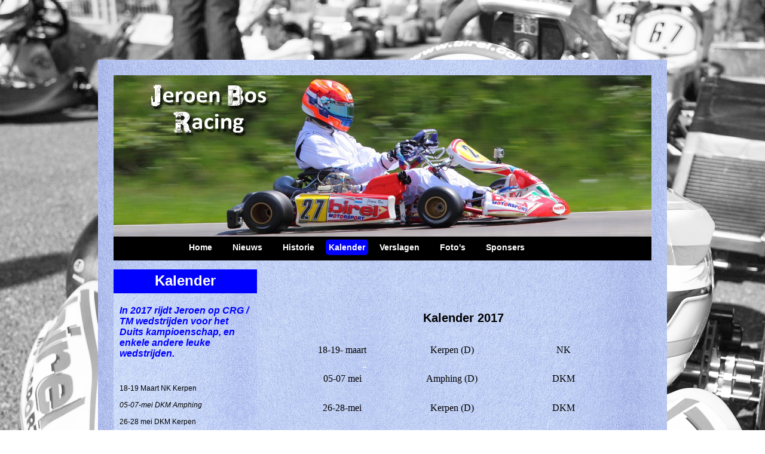

--- FILE ---
content_type: text/html
request_url: https://jeroenbosracing.nl/kalender.html
body_size: 1320
content:
<!DOCTYPE html PUBLIC "-//W3C//DTD XHTML 1.0 Transitional//EN" "http://www.w3.org/TR/xhtml1/DTD/xhtml1-transitional.dtd">
<html xmlns="http://www.w3.org/1999/xhtml">
<head>
<meta http-equiv="Content-Type" content="text/html; charset=utf-8" />
<title>Jeroen Bos Racing</title>
</head>
<link rel="stylesheet" href="algemeen.css" type="text/css" />


<body>
	<div id="kader">
		<div id="header">
        	<div id="foto">
        		<img src="images/test2.jpg" width="900" height="270" align="top"/>
            </div>
            <div id="logo">
            </div>
		</div>
        <div id="menu">
        	<div id="navigation-bar">
        	<ul id="main-navigation">
        		<li class="inactive">
                	<a id="index" href="index.html" title="Home">Home</a></li>
            	<li class="inactive">
                	<a id="/nieuws/" href="nieuws.html" title="Nieuws">Nieuws</a></li>
            	<li class="inactive">
                	<a href="historie.html" title="/Historie/">Historie</a></li>
            	<li class="active">
                	<a href="kalender.html" title="Kalender">Kalender</a></li>
           		<li class="inactive">
                	<a href="verslagen.html" title="Verslagen">Verslagen</a></li>
           		<li class="inactive">
                	<a href="foto's.html" title="Foto's">Foto's</a></li>
            	<li class="inactive">
                	<a href="sponsers.html" title="Sponsers">Sponsers</a></li>
            	<li class="inactive">
                	C </li>
            	<li class="inactive"></li>
       	      <span class="inactive">L </span>
        	</ul>
             </div>
   	 	</div>
        <div id="content">
        	<p>&nbsp;</p>
        	<h2>&nbsp;</h2>
        	<h2>Kalender 2017 </h2>
            <table width="558" height="52">
              <tbody>
                <tr>
                  <td width="179" height="46">18-19- maart</td>
                  <td width="180">Kerpen (D)</td>
                  <td width="183"> NK</td>
                </tr>
              </tbody>
            </table>
            <table width="558" height="45">
              <tbody>
                <tr>
                  <td width="179" height="39">05-07 mei</td>
                  <td width="180">Amphing (D)</td>
                  <td width="183"> DKM</td>
                </tr>
              </tbody>
            </table>
            <table width="558" height="52">
              <tbody>
                <tr>
                  <td width="179" height="46">26-28-mei</td>
                  <td width="181"> Kerpen (D)</td>
                  <td width="182">DKM</td>
                </tr>
              </tbody>
            </table>
            <table width="558" height="49">
              <tbody>
                <tr>
                  <td width="178" height="43">07-09 July</td>
                  <td width="181">Wackersdorf (D)</td>
                  <td width="183">DKM</td>
                </tr>
              </tbody>
            </table>
          <table width="558" height="58">
              <tbody>
                <tr>
                  <td width="176" height="52">25-27-Augustus</td>
                  <td width="181">Wackersdorf (D)</td>
                  <td width="185">DKM</td>
                </tr>
              </tbody>
            </table>
            <table width="558" height="52">
              <tbody>
                <tr>
                  <td width="179" height="46">20-22 Oktober</td>
                  <td width="180">Lonato (I)</td>
                  <td width="183"> DKM</td>
                </tr>
              </tbody>
            </table>
            <p>&nbsp;</p>
            <h2></h2>
<h2>Kalender 2016 </h2>
        	<table width="558" height="52">
        	  <tbody>
        	    <tr>
        	      <td width="179" height="46">29/4 tm 01/05</td>
        	      <td width="180">Wackersdorf (D)</td>
        	      <td width="183"> DKM </td>
      	      </tr>
      	    </tbody>
      	  </table>
        	<table width="558" height="45">
        	  <tbody>
        	    <tr>
        	      <td width="179" height="39">10 t/m 12 juni</td>
        	      <td width="180">Amphing (D)</td>
        	      <td width="183"> DKM</td>
      	      </tr>
      	    </tbody>
      	  </table>
        	<table width="558" height="52">
        	  <tbody>
        	    <tr>
        	      <td width="179" height="46">15-17 juli</td>
        	      <td width="181"> Genk (B)</td>
        	      <td width="182">DKM</td>
      	      </tr>
      	    </tbody>
      	  </table>
        	<table width="558" height="49">
        	  <tbody>
        	    <tr>
        	      <td width="178" height="43">9-11 september</td>
        	      <td width="181">Ochersleben (D)</td>
        	      <td width="183">DKM</td>
      	      </tr>
      	    </tbody>
      	  </table>
        	<table width="558" height="58">
        	  <tbody>
        	    <tr>
        	      <td width="176" height="52">23-25 september</td>
        	      <td width="181">Kerpen (D) </td>
        	      <td width="185">DKM</td>
      	      </tr>
      	    </tbody>
      	  </table>
        	<h2>&nbsp;</h2>
       	  <h2>Kalender 2015</h2>
          <table width="558" height="287">
              <thead>
                <tr>
                  <td width="203">Datum</td>
                  <td width="152">Plaats</td>
                  <td width="187">Wedstrijd</td>
                </tr>
            </thead>
              <tbody>
                <tr>
                  <td height="26">&nbsp;</td>
                  <td>&nbsp;</td>
                  <td>&nbsp;</td>
                </tr>
                <tr>
                  <td height="24"> </td>
                  <td> </td>
                  <td> </td>
                </tr>
                <tr>
                  <td>14-15 maart</td>
                  <td>Veldhoven</td>
                  <td>NK</td>
                </tr>
                <tr>
                  <td>25-26 April</td>
                  <td>Hahn</td>
                  <td>Vega cup</td>
                </tr>
                <tr>
                  <td height="47">16-17 Mei</td>
                  <td>Kerpen</td>
                  <td>NK</td>
                </tr>
              </tbody>
            </table>
<table width="558" height="314">
<thead>
                <tr>
                  <td width="202">20-21 Juni</td>
                  <td width="152">Francorchamps</td>
                  <td width="188">NK</td>
                </tr>
      </thead>
              <tbody>
                <tr>
                  <td height="41"> 18-19 Juli</td>
                  <td>Berghem</td>
                  <td>NK</td>
                </tr>
                <tr>
                  <td>1-2 Augustus</td>
                  <td>Kerpen </td>
                  <td>Vega cup</td>
                </tr>
                <tr>
                  <td>29-30 Augustus</td>
                  <td>Emmen</td>
                  <td>NK</td>
                </tr>
                <tr>
                  <td>12-13 September</td>
                  <td>Wackersdorf</td>
                  <td>Vega cup</td>
                </tr>
                <tr>
                  <td>26-27 September</td>
                  <td>Berghem</td>
                  <td>NK</td>
                </tr>
              </tbody>
          </table>
            <h2>&nbsp; </h2>
        	<h2> Kalender 2014 </h2>
            <table width="558" height="299">
              <thead>
                <tr>
                  <td width="136">Datum</td>
                  <td width="102">Plaats</td>
                  <td width="133">Wedstrijd</td>
                </tr>
              </thead>
              <tbody>
                <tr>
                  <td height="26"> </td>
                  <td> </td>
                  <td> </td>
                </tr>
                <tr>
                  <td>4 mei 2014</td>
                  <td>Amphing</td>
                  <td>1e DSKM</td>
                </tr>
                <tr>
                  <td>18 mei 2014</td>
                  <td>Berghem</td>
                  <td>3e NK</td>
                </tr>
                <tr>
                  <td>24 augustus 2014</td>
                  <td>Kerpen</td>
                  <td>4e NK</td>
                </tr>
                <tr>
                  <td>14 september 2014</td>
                  <td>Kerpen</td>
                  <td>4e DSKM</td>
                </tr>
                <tr>
                  <td>5 oktober 2014</td>
                  <td>Genk</td>
                  <td>5e DSKM</td>
                </tr>
              </tbody>
            </table>
<h2>&nbsp;</h2>
        </div>	
        <div id="sidebar">    
            <div id="agenda_top">
            	<p>
            	Kalender
            	</p>
        	</div>
            <div id="agenda_blok">
              <h1><em>In 2017 rijdt Jeroen op CRG / TM  wedstrijden  voor het Duits kampioenschap, en enkele andere leuke wedstrijden.</em></h1>
              <h1>&nbsp;</h1>
              <p>&nbsp;</p>
              <p>18-19 Maart NK Kerpen</p>
              <p>&nbsp;</p>
              <p><em>05-07-mei DKM Amphing</em></p>
              <p>&nbsp;</p>
              <p>26-28 mei DKM Kerpen</p>
              <p>&nbsp;</p>
              <p><em>07-09 juli DKM Wackersdorf</em></p>
              <p>&nbsp;</p>
              <p>25-27 Augustus DKM Wackersdorf</p>
              <p>&nbsp;</p>
              <p><em>20-22 oktober DKM Lonato</em> (I)</p>
<p></p>
          </div>
        </div>
        <div id="sluit">
        </div>  
    </div>
    <div id="footer">
   	  <p>&nbsp;</p>
      <div id="sponser1">
      <p>&nbsp;</p>
      <p>&nbsp;</p>
      </div>
      <div id="sponser2">
      <p>&nbsp;</p>
      <p>&nbsp;</p>
      </div>
      <div id="sponser3">
      <p>&nbsp;</p>
      <p>&nbsp;</p>
      </div>
      <div id="sponser4">
      <p>&nbsp;</p>
      <p>&nbsp;</p>
      </div>
      <div id="sponser5">
      <p>&nbsp;</p>
      <p>&nbsp;</p>
      </div>
      <div id="sponser6">
      <p>&nbsp;</p>
      <p>&nbsp;</p>
      </div>
      <div id="sponser7">
      <p>&nbsp;</p>
      <p>&nbsp;</p>
      </div>
    </div>
    

</body>
</html>


--- FILE ---
content_type: text/css
request_url: https://jeroenbosracing.nl/algemeen.css
body_size: 765
content:
@charset "utf-8";
/* CSS Document */




body {margin:0; /*geen margins*/}
#kader {margin:0; /*geen margins*/}
#header {margin:0; /*geen margins*/}
#foto {margin:0; /*geen margins*/}
#content {margin:0; /*geen margins*/}
#kader2 {margin:0; /*geen margins*/}
#menu ul {margin:0; /*geen margins*/}
#menu ul li {margin:0; /*geen margins*/}
#menu ul li a {margin:0; /*geen margins*/}
#menu ul li a:hover {margin:0; /*geen margins*/}
#agendabalk {margin:0; /*geen margins*/}
#footer {margin:0; /*geen margins*/}
p {margin:0; /*geen margins*/}



body {
	color:#000; 
	background:url(images/468003_434670539877996_105946350_o2.jpg);
	background-repeat:no-repeat;
	background-attachment:fixed;
	text-align:center;
	
	}

#kader {
	background:url(images/rand4.jpg);
	height:auto;
	width:900px;
	margin:100px auto 0;
	padding:2%;
	clear:both
	}
	
#header {
	height:270px;
	width:900px;
	float:left;
	margin:0;
	padding:0;
	z-index:0;
	}

#menu {
	background:#000;
	float:left;
	height:40px;
	width:100%;
	margin:0;
	}

#menu ul {
	list-style-type: none;
	text-align:center;
	font:bold 14px Verdana, Geneva, sans-serif;
	padding:10px 5px 0 5px;
	margin:0;
	}

#menu ul li{
	background:none;
	display:inline;
	margin:0;
	padding:0 15px 0 15px;
	}

#menu li.active {
	background-color:#00F;
	border-radius:5px 5px 5px 5px;
	padding:5px;
	}

#menu ul li a{
	background:none;
	cursor:pointer;
	padding:0;
	color:#FFFFFF;
	text-decoration:none;
	margin:0;
	}

#content{
	background-color:transparent;
	float:right;
	margin:15px 20px 10px 10px;
	min-height:300px;
	width:590px;
	}

#content2{
	background-color:transparent;
	margin:0;
	min-height:300px;
	width:900px;
	text-align:left;
	}

#content h2{
	font:bold 20px Verdana, Geneva, sans-serif;
	text-align:center;
	color:#000;
	}

#content2 h2{
	font:bold 20px Verdana, Geneva, sans-serif;
	text-align:center;
	color:#000;
	}
	
#content3 {
	background-color:transparent;
	margin:0 150px 0 150px;
	min-height:300px;
	width:600px;
	text-align:left;
	}

#content h3{
	font:bold 15px Verdana, Geneva, sans-serif;
	text-align:left;
	padding:0 30px 0 30px;
	margin:0;
	color:#000;
	}

#content h4{
	font:bold 15px Verdana, Geneva, sans-serif;
	text-align:center;
	padding:0 30px 0 30px;
	margin:0;
	color:#000;
	}
	
#content h5{
	font:12px Verdana, Geneva, sans-serif;
	text-align:center;
	padding:0 30px 0 30px;
	margin:0;
	color:#000000;
	}

#content h6{
	font:Bold 24px Verdana, Geneva, sans-serif;
	text-align:center;
	padding:0 30px 0 30px;
	margin:0;
	color:#000000;
	}

#content p{
	font:12px Verdana, Geneva, sans-serif;
	text-align:left;
	padding:0 30px 0 30px;
	margin:0;
	color:#000000;
	}
	
#sidebar{
	background-color:transparent;
	float:left;
	width:240px;
	margin:15px 20px 10px 0px;
	}

#agenda_top{
	background:#00F;
	color:#FFF;
	height:30px;
	width:240px;
	margin:0;
	padding:5px 0 5px 0;
	position:relative;
	text-align:center;
	font:bold 24px Verdana, Geneva, sans-serif;
	}

#agenda_blok{
	background:url(images/rand5.jpg);
	background-position:top;
	height:350px;
	width:240;
	margin:0 0 15px 0;
	padding:10px;
	color:#000000;
	text-align:left;
	}

#agenda_blok H1{
	color:#00F;
	text-align:left;
	font:bold 16px Verdana, Geneva, sans-serif;
	padding:0;
	margin:10px 0 0 0;
	}

#agenda_blok p{
	font:12px Verdana, Geneva, sans-serif;
	padding:0;
	margin:0;
	}

#sluit {
	clear:both;
	}
	
#footer {
	color:#FFFFFF;
	background:#000;
	margin:auto;
	height:130px;
	width:900px;
	font:bold 14px Verdana, Geneva, sans-serif;
	text-align:center;
	padding:0 2% 0 2%;
	position:relative;
	}

#sponser1 {
	float:left;
	padding: 0 5px 0 8px;
	maring:0;
	}
	
#sponser2 {
	float:left;
	padding: 0 5px;
	maring:0;
	}
	
#sponser3 {
	float:left;
	padding: 0 5px;
	maring:0;
	}
	
#sponser4 {
	float:left;
	padding: 0 5px;
	maring:0;
	}

#sponser5 {
	float:left;
	padding: 0 5px;
	maring:0;
	}	
	
#sponser6 {
	float:left;
	padding: 0 8px 0 5px;
	maring:0;
	}	
	
#sponser7 {
	float:left;
	padding: 0 8px 0 5px;
	maring:0;
	}	
	
#verslagen {
	border:3px;
	border-color:#000000;
	border-collapse: collapse;
	margin:0 50px 0 50px;
	width: 500px;
	font-size: 100%;
	empty-cells: hide;
	background-color:#FFFFFF;
	}
	
#verslagen td, th {
	opacity:0.9;
	font:12px Verdana, Geneva, sans-serif;
	text-align: left;
	padding: 3px 0 4px 5px;
	}

#verslagen thead td, th {
	font:bold 12px Verdana, Geneva, sans-serif;
	}

#foto {
	border:0;
	border-color:transparent;
	margin:0;
	font-size: 100%;
	empty-cells: hide;
	background-color:transparent;
	text-align:center;
	}

#foto td, th {
	opacity:0.9;
	font:12px Verdana, Geneva, sans-serif;
	text-align:center;
	padding: 3px 0 4px 5px;
	width:100px;
	height:100px;
	}
		
#foto2 {
	border:0;
	border-color:transparent;
	margin:0;
	font-size: 100%;
	empty-cells: hide;
	background-color:transparent;
	text-align:center;
	}

#foto2 td, th {
	opacity:0.9;
	font:12px Verdana, Geneva, sans-serif;
	text-align:center;
	padding: 3px 0 4px 5px;
	width:150px;
	height:150px;
	}
	
a:link {
	color:#000;
	text-decoration: none;
	}

a:visited { 
	color:#000;
	text-decoration: none;
	}

a:hover { 
	color:#00F;
	text-decoration: none;
	}

a:active { 
	color:#000;
	text-decoration: none;
	}

